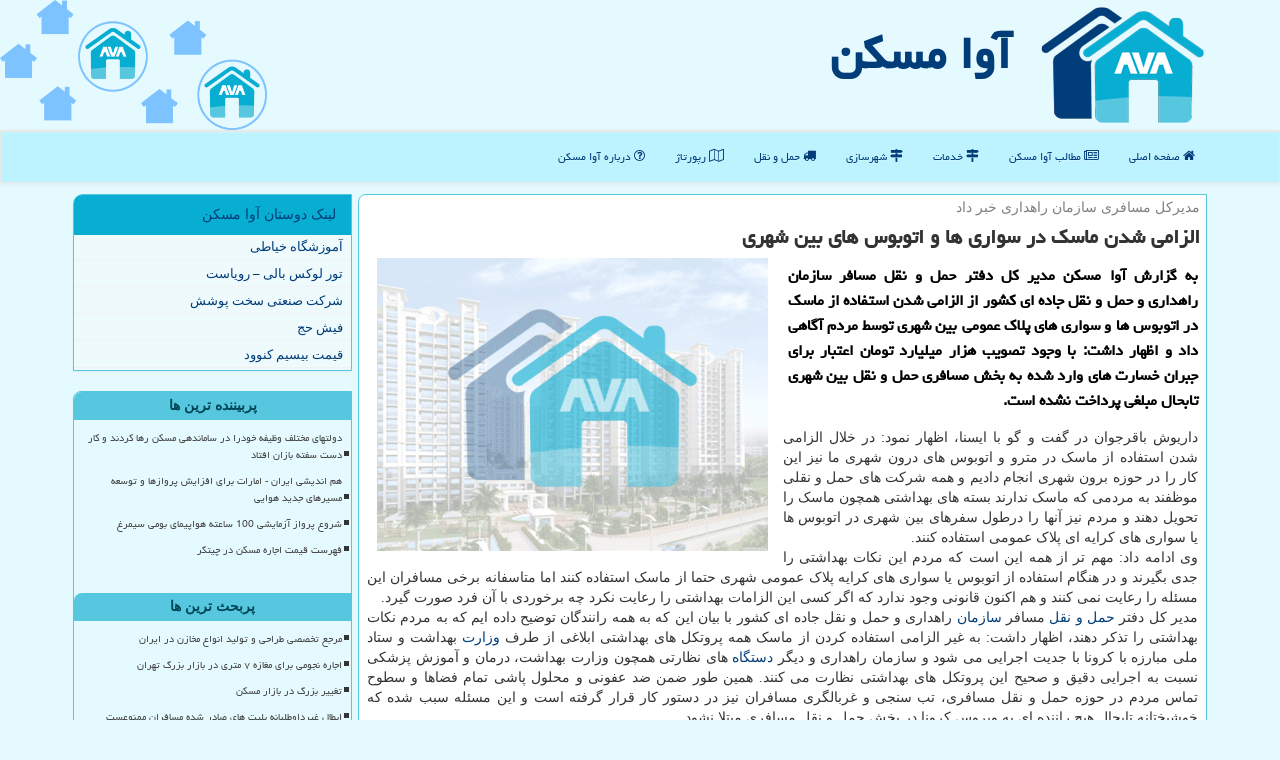

--- FILE ---
content_type: text/html; charset=utf-8
request_url: https://www.avamaskan.ir/news66591/%D8%A7%D9%84%D8%B2%D8%A7%D9%85%DB%8C-%D8%B4%D8%AF%D9%86-%D9%85%D8%A7%D8%B3%D9%83-%D8%AF%D8%B1-%D8%B3%D9%88%D8%A7%D8%B1%DB%8C-%D9%87%D8%A7-%D9%88-%D8%A7%D8%AA%D9%88%D8%A8%D9%88%D8%B3-%D9%87%D8%A7%DB%8C-%D8%A8%DB%8C%D9%86-%D8%B4%D9%87%D8%B1%DB%8C
body_size: 13117
content:


<!DOCTYPE html>

<html xmlns="https://www.w3.org/1999/xhtml" dir="rtl" lang="fa">
<head><meta charset="utf-8" /><meta http-equiv="X-UA-Compatible" content="IE=edge" /><meta name="viewport" content="width=device-width, initial-scale=1" /><title>
	الزامی شدن ماسك در سواری ها و اتوبوس های بین شهری
</title><link href="/css/AVAmaskan.css" rel="stylesheet" />
<meta property="og:site_name" content="آوا مسکن" /><meta name="twitter:card" content="summary_large_image" /><meta property="og:locale" content="fa_IR" /><meta name="twitter:site" content="آوا مسکن" /><link rel="shortcut icon" href="/favicon.ico" type="image/x-icon" /><meta name="theme-color" content="#2fc4fd" /><meta name="robots" content="index, follow, max-snippet:-1, max-image-preview:large, max-video-preview:-1" /><link rel="canonical" href="https://www.avamaskan.ir/news66591/الزامی-شدن-ماسك-در-سواری-ها-و-اتوبوس-های-بین-شهری" /><meta property="og:image" content="https://www.avamaskan.ir/images/News/9902/None_Big.png" /><meta property="og:title" content="الزامی شدن ماسك در سواری ها و اتوبوس های بین شهری" /><meta property="og:description" content="به گزارش آوا مسكن مدیر كل دفتر حمل و نقل مسافر سازمان راهداری و حمل و نقل جاده ای كشور از الزامی شدن استفاده از ماسك در اتوبوس ها و سواری های پلاك عمومی بین شهری توسط مردم آگاهی داد و اظهار داشت: با وجود تصویب هزار میلیارد تومان اعتبار برای جبران خسارت های وارد شده به بخش مسافری حمل و نقل بین شهری تابحال مبلغی پرداخت نشده است. : #آوا_مسكن , #حمل_و_نقل, #دستگاه, #راهداری, #سازمان" /><meta property="og:url" content="https://www.avamaskan.ir/news66591/الزامی-شدن-ماسك-در-سواری-ها-و-اتوبوس-های-بین-شهری" /><meta property="og:type" content="website" /><meta name="twitter:title" content="الزامی شدن ماسك در سواری ها و اتوبوس های بین شهری" /><meta name="twitter:description" content="به گزارش آوا مسكن مدیر كل دفتر حمل و نقل مسافر سازمان راهداری و حمل و نقل جاده ای كشور از الزامی شدن استفاده از ماسك ... : #آوا_مسكن , #حمل_و_نقل, #دستگاه, #راهداری, #سازمان" /><meta name="twitter:image" content="https://www.avamaskan.ir/images/News/9902/None_Big.png" /><meta name="twitter:url" content="https://www.avamaskan.ir/news66591/الزامی-شدن-ماسك-در-سواری-ها-و-اتوبوس-های-بین-شهری" /><meta name="description" content="به گزارش آوا مسكن مدیر كل دفتر حمل و نقل مسافر سازمان راهداری و حمل و نقل جاده ای كشور از الزامی شدن استفاده از ماسك در اتوبوس ها و سواری های پلاك عمومی بین شهری توسط مردم آگاهی داد و اظهار داشت: با وجود تصویب هزار میلیارد تومان اعتبار برای جبران خسارت های وارد شده به بخش مسافری حمل و نقل بین شهری تابحال مبلغی پرداخت نشده است. | آوا مسكن | avamaskan.ir" /><meta name="keywords" content="الزامی شدن ماسك در سواری ها و اتوبوس های بین شهری, الزامی شدن, ماسك, سواری, ها, اتوبوس, های, بین, شهری, حمل و نقل, دستگاه, راهداری, سازمان, آوا مسكن, avamaskan.ir" /></head>
<body>
    <form method="post" action="./الزامی-شدن-ماسك-در-سواری-ها-و-اتوبوس-های-بین-شهری" id="form1">
<div class="aspNetHidden">
<input type="hidden" name="__EVENTTARGET" id="__EVENTTARGET" value="" />
<input type="hidden" name="__EVENTARGUMENT" id="__EVENTARGUMENT" value="" />

</div>

<script type="text/javascript">
//<![CDATA[
var theForm = document.forms['form1'];
if (!theForm) {
    theForm = document.form1;
}
function __doPostBack(eventTarget, eventArgument) {
    if (!theForm.onsubmit || (theForm.onsubmit() != false)) {
        theForm.__EVENTTARGET.value = eventTarget;
        theForm.__EVENTARGUMENT.value = eventArgument;
        theForm.submit();
    }
}
//]]>
</script>


<script src="/WebResource.axd?d=pynGkmcFUV13He1Qd6_TZKlq7OOBhxesm80ATqiM5OKWrHrwyXrFQuoaEckozluSWJ1v7qllJz6OrEgCIBImIw2&amp;t=638901897720898773" type="text/javascript"></script>


<script src="/ScriptResource.axd?d=D9drwtSJ4hBA6O8UhT6CQpqSUQTs8_bh1u-VUxoQ9bUDyDMVirWTRcBp3R-vMvqFD8x1uAUfCEssBRooHUpbGIuqUcWrKv6Ge_FiDU-oiciIkzUZWa7b5SXaqkm_jQHyCj0K9wEgjnFQHSnykNo9xnb9yFrKLUjhDBYDRPePqEU1&amp;t=32e5dfca" type="text/javascript"></script>
<script type="text/javascript">
//<![CDATA[
if (typeof(Sys) === 'undefined') throw new Error('ASP.NET Ajax client-side framework failed to load.');
//]]>
</script>

<script src="/ScriptResource.axd?d=JnUc-DEDOM5KzzVKtsL1tfyjAkfY0XL60AIjQ920CgYVz3me0ilUrxds3cG3Vd52NxnMTGbKU5WvbeESe5gXP_NDAXRP9Q2_OYLt-aJVmyVncpKSEyVpCAUKinyofHG_tp-yA6dxc7iSsal4dE8eAEaAufbgU9dRfcp4wL5_qZZIsKxA6zI3N2-M1cGughcd0&amp;t=32e5dfca" type="text/javascript"></script>





    <div class="page-head">
        <div class="container">
            <div class="row">
                <div class="col-xs-12">
        <img src="/images/AVAmaskan-Logo.png" id="WebsiteLogo" class="img-responsive" alt="آوا مسكن" title="آوا مسكن" />
        <b id="WebsiteTitle"><a href='/'>آوا مسكن</a></b>
                </div>
            </div>
        </div>
    </div>
<nav class="navbar navbar-default">
      <button type="button" class="navbar-toggle collapsed" data-toggle="collapse" data-target="#mobmenuc" aria-expanded="false">
        <span class="sr-only">منو</span>
        <i class="fa fa-bars"></i>
      </button>
    <div id="mobmenuc" class="collapse navbar-collapse container">
      <ul id="aMainpageMenu" class="nav navbar-nav"><li><a href="/" ><i class="fa fa-home"></i> صفحه اصلی</a></li><li><a href="/new"><i class="fa fa-newspaper-o"></i> مطالب آوا مسكن</a></li><li><a href="/tag/خدمات"><i class="fa fa-map-signs"></i> خدمات</a></li><li><a href="/tag/راه-و-شهرسازی"><i class="fa fa-map-signs"></i> شهرسازی</a></li><li><a href="/tag/حمل-و-نقل"><i class="fa fa-truck"></i> حمل و نقل</a></li><li><a href="/tag/رپورتاژ"><i class="fa fa-map-o"></i> رپورتاژ</a></li><li><a href="/about"><i class="fa fa-question-circle-o"></i> درباره آوا مسكن</a></li></ul>
    </div>
</nav>
        <div class="container">
            
    <div class="col-lg-9 col-md-8 col-sm-7 p3">
        <article class="divnewscontr" itemscope="" itemtype="https://schema.org/NewsArticle">
        <span id="ContentPlaceHolder1_lblPreTitle" itemprop="alternativeHeadline"><span style='color:gray; padding-right:3px;'>مدیركل مسافری سازمان راهداری خبر داد</span></span>
        <h1 id="ContentPlaceHolder1_newsheadline" class="newsheadline" itemprop="name">الزامی شدن ماسك در سواری ها و اتوبوس های بین شهری</h1>
        <img src="/images/News/9902/None_Big.png" id="ContentPlaceHolder1_imgNews" itemprop="image" alt="الزامی شدن ماسك در سواری ها و اتوبوس های بین شهری" title="الزامی شدن ماسك در سواری ها و اتوبوس های بین شهری" class="img-responsive col-sm-6 col-xs-12 pull-left" />
        <p id="ContentPlaceHolder1_descriptionNews" itemprop="description" class="col-sm-6 col-xs-12 text-justify p5 descriptionNews">به گزارش آوا مسكن مدیر كل دفتر حمل و نقل مسافر سازمان راهداری و حمل و نقل جاده ای كشور از الزامی شدن استفاده از ماسك در اتوبوس ها و سواری های پلاك عمومی بین شهری توسط مردم آگاهی داد و اظهار داشت: با وجود تصویب هزار میلیارد تومان اعتبار برای جبران خسارت های وارد شده به بخش مسافری حمل و نقل بین شهری تابحال مبلغی پرداخت نشده است.</p>
        <br />
        <span id="ContentPlaceHolder1_articleBody" itemprop="articleBody" class="divfulldesc">داریوش باقرجوان در گفت و گو با ایسنا، اظهار نمود: در خلال الزامی شدن استفاده از ماسک در مترو و اتوبوس های درون شهری ما نیز این کار را در حوزه برون شهری انجام دادیم و همه شرکت های حمل و نقلی موظفند به مردمی که ماسک ندارند بسته های بهداشتی همچون ماسک را تحویل دهند و مردم نیز آنها را درطول سفرهای بین شهری در اتوبوس ها یا سواری های کرایه ای پلاک عمومی استفاده کنند.<br/> وی ادامه داد: مهم تر از همه این است که مردم این نکات بهداشتی را جدی بگیرند و در هنگام استفاده از اتوبوس یا سواری های کرایه پلاک عمومی شهری حتما از ماسک استفاده کنند اما متاسفانه برخی مسافران این مسئله را رعایت نمی کنند و هم اکنون قانونی وجود ندارد که اگر کسی این الزامات بهداشتی را رعایت نکرد چه برخوردی با آن فرد صورت گیرد.<br/> مدیر کل دفتر <a href="https://www.avamaskan.ir/tag/حمل-و-نقل">حمل و نقل</a> مسافر <a href="https://www.avamaskan.ir/tag/سازمان">سازمان</a> راهداری و حمل و نقل جاده ای کشور با بیان این که به همه رانندگان توضیح داده ایم که به مردم نکات بهداشتی را تذکر دهند، اظهار داشت: به غیر الزامی استفاده کردن از ماسک همه پروتکل های بهداشتی ابلاغی از طرف <a href="https://www.avamaskan.ir/tag/وزارت">وزارت</a> بهداشت و ستاد ملی مبارزه با کرونا با جدیت اجرایی می شود و سازمان راهداری و دیگر <a href="https://www.avamaskan.ir/tag/دستگاه">دستگاه</a> های نظارتی همچون وزارت بهداشت، درمان و آموزش پزشکی نسبت به اجرایی دقیق و صحیح این پروتکل های بهداشتی نظارت می کنند. همین طور ضمن ضد عفونی و محلول پاشی تمام فضاها و سطوح تماس مردم در حوزه حمل و نقل مسافری، تب سنجی و غربالگری مسافران نیز در دستور کار قرار گرفته است و این مسئله سبب شده که خوشبختانه تابحال هیچ راننده ای به ویروس کرونا در بخش حمل و نقل مسافری مبتلا نشود.<br/> وی با بیان این که حدود هزار میلیارد تومان برای جبران خسارت های وارد شده به بخش حمل و نقل مسافری بین شهری تصویب شده است، اظهار داشت: تابحال قول های زیادی در زمینه حمایت داده شده است اما هنوز هیچ کدام از آنها عملیاتی نشده است و منتظریم که این اتفاق بیفتد، چونکه اگر بعنوان مثال این هزار میلیارد تومان پرداخت گردد می توان کارهای بزرگی در زمینه پشتیبانی از شرکت های حمل و نقل مسافری و رانندگان و پرسنل در این عرصه انجام داد.<br/> باقرجوان اظهار داشت: یکی دیگر از حمایت های در نظر گرفته برای رانندگان این بود که فهرست همه آنها را به سازمان هدفمندی یارانه ها ارائه دادیم که به غیر یک میلیون تومان کمک معیشتی در زمره سه میلیون خانوار مشمول یک تا دو میلیون تومان دیگر کمک معیشتی شوند اما تابحال هیچ اتفاق عملی دراین زمینه نیفتاده است و تنها کاری که توانستم برای رانندگان انجام دهیم این است که مصوبه افزایش ۲۰ درصدی کرایه ای که در روزهای عید از ستاد تنظیم بازار دریافت کردیم را برای آنها تمدید نماییم.<br/> <br/><br/><br/><br /><b> منبع: <a rel="author" href="https://www.avamaskan.ir">آوا مسكن</a></b><br /><br /></span>
        
                    <meta content="https://www.avamaskan.ir/news66591/الزامی-شدن-ماسك-در-سواری-ها-و-اتوبوس-های-بین-شهری">
                    <meta itemprop="image" content="https://www.avamaskan.ir/images/News/9902/None_Big.png">
                    <meta itemprop="author" content="آوا مسكن">
<script type="application/ld+json">
{"@context": "https://schema.org/",
"@type": "CreativeWorkSeries",
"name": "الزامی شدن ماسك در سواری ها و اتوبوس های بین شهری",
"aggregateRating": {
"@type": "AggregateRating",
"ratingValue": "5.0",
"bestRating": "5","worstRating": "0",
"ratingCount": "3272"}}</script>
                    <div id="divnewsdetails">
                            <div class="col-sm-6 p5">
                                <i class="fa fa-calendar-plus-o" title="تاریخ انتشار"></i><span id="pubDate">1399/02/22</span>
                                <div class="divmid pltab">
                                    <i class="fa fa-clock-o" title="زمان انتشار"></i><span id="pubTime">17:29:09</span>
                                </div>
                            </div>
                            <div class="col-sm-3 col-xs-6 p5">
                                <i class="fa fa-star-o" title="امتیاز"></i><span id="ratingValue">5.0</span> / 5
                            </div>
                            <div class="col-sm-3 col-xs-6 p5">
                                <i class="fa fa-eye" title="بازدید"></i><span id="ratingCount">3272</span>
                            </div>
                        <div class="clearfix"></div>
                    </div>
            

            <span id="ContentPlaceHolder1_metaPublishdate"><meta itemprop="datePublished" content="2020-5-11"></span>
      <div id="divtags">
        <span id="ContentPlaceHolder1_lblTags"><i class='fa fa-tags'></i> تگهای خبر: <a href='/tag/حمل-و-نقل' target='_blank'>حمل و نقل</a> ,  <a href='/tag/دستگاه' target='_blank'>دستگاه</a> ,  <a href='/tag/راهداری' target='_blank'>راهداری</a> ,  <a href='/tag/سازمان' target='_blank'>سازمان</a></span>
            <script type="text/javascript">
//<![CDATA[
Sys.WebForms.PageRequestManager._initialize('ctl00$ContentPlaceHolder1$ScriptManager1', 'form1', ['tctl00$ContentPlaceHolder1$UpdatePanel2','ContentPlaceHolder1_UpdatePanel2','tctl00$ContentPlaceHolder1$UpdatePanel1','ContentPlaceHolder1_UpdatePanel1'], [], [], 90, 'ctl00');
//]]>
</script>

        </div>
            <div id="ContentPlaceHolder1_UpdateProgress2" style="display:none;">
	
                    <div class="divajax" title="چند لحظه صبر کنید"><i class="fa fa-spinner fa-lg fa-refresh"></i></div>
                
</div>
        <div id="ContentPlaceHolder1_UpdatePanel2">
	
                <div class="clearfix"></div>
                <div id="divdoyoulikeit">
                    <div class="col-sm-6 p5">
                    <div class="divmid"><i class="fa fa-hand-o-left"></i> این پست را می پسندید؟</div>
                    <div class="divmid pltabs">
                        <a id="ContentPlaceHolder1_IBLike" title="بله، می پسندم" class="btn btn-sm btn-default" href="javascript:__doPostBack(&#39;ctl00$ContentPlaceHolder1$IBLike&#39;,&#39;&#39;)"><i class="fa fa-thumbs-o-up"></i></a></div>
                    <div class="divmid pltab">
                        <span id="ContentPlaceHolder1_lblScorePlus" title="یک نفر این مطلب را پسندیده است" class="fontsmaller cgray">(1)</span>
                    </div>
                    <div class="divmid">
                        <a id="ContentPlaceHolder1_IBDisLike" title="خیر، نمی پسندم" class="btn btn-sm btn-default" href="javascript:__doPostBack(&#39;ctl00$ContentPlaceHolder1$IBDisLike&#39;,&#39;&#39;)"><i class="fa fa-thumbs-o-down"></i></a></div>
                     <div class="divmid">
                        <span id="ContentPlaceHolder1_lblScoreMinus" title="هنوز شخصی به این مطلب رای منفی نداده است" class="fontsmaller cgray">(0)</span>
                    </div>
                    </div>
                    <div class="col-sm-6 p5 mshare text-left">
                        <a href="tg://msg?text=الزامی شدن ماسك در سواری ها و اتوبوس های بین شهری  https://www.avamaskan.ir/news66591/%D8%A7%D9%84%D8%B2%D8%A7%D9%85%DB%8C-%D8%B4%D8%AF%D9%86-%D9%85%D8%A7%D8%B3%D9%83-%D8%AF%D8%B1-%D8%B3%D9%88%D8%A7%D8%B1%DB%8C-%D9%87%D8%A7-%D9%88-%D8%A7%D8%AA%D9%88%D8%A8%D9%88%D8%B3-%D9%87%D8%A7%DB%8C-%D8%A8%DB%8C%D9%86-%D8%B4%D9%87%D8%B1%DB%8C" id="ContentPlaceHolder1_aae" class="maae" target="_blank" rel="nofollow" title="اشتراک این پست در تلگرام"><span class="fa-stack"><i class="fa fa-circle fa-stack-2x clgray"></i><i class="fa fa-paper-plane-o fa-stack-1x cwhite"></i></span></a>
                        <a href="https://www.linkedin.com/shareArticle?mini=true&url=https://www.avamaskan.ir/news66591/%D8%A7%D9%84%D8%B2%D8%A7%D9%85%DB%8C-%D8%B4%D8%AF%D9%86-%D9%85%D8%A7%D8%B3%D9%83-%D8%AF%D8%B1-%D8%B3%D9%88%D8%A7%D8%B1%DB%8C-%D9%87%D8%A7-%D9%88-%D8%A7%D8%AA%D9%88%D8%A8%D9%88%D8%B3-%D9%87%D8%A7%DB%8C-%D8%A8%DB%8C%D9%86-%D8%B4%D9%87%D8%B1%DB%8C&title=الزامی شدن ماسك در سواری ها و اتوبوس های بین شهری" id="ContentPlaceHolder1_aac" class="maac" target="_blank" rel="nofollow" title="اشتراک این پست در لینکداین"><span class="fa-stack"><i class="fa fa-circle fa-stack-2x clgray"></i><i class="fa fa-linkedin fa-stack-1x cwhite"></i></span></a>
                        <a href="https://www.facebook.com/sharer.php?u=https://www.avamaskan.ir/news66591/%D8%A7%D9%84%D8%B2%D8%A7%D9%85%DB%8C-%D8%B4%D8%AF%D9%86-%D9%85%D8%A7%D8%B3%D9%83-%D8%AF%D8%B1-%D8%B3%D9%88%D8%A7%D8%B1%DB%8C-%D9%87%D8%A7-%D9%88-%D8%A7%D8%AA%D9%88%D8%A8%D9%88%D8%B3-%D9%87%D8%A7%DB%8C-%D8%A8%DB%8C%D9%86-%D8%B4%D9%87%D8%B1%DB%8C" id="ContentPlaceHolder1_aaf" class="maaf" target="_blank" rel="nofollow" title="اشتراک این پست در فیسبوک"><span class="fa-stack"><i class="fa fa-circle fa-stack-2x clgray"></i><i class="fa fa-facebook-f fa-stack-1x cwhite"></i></span></a>
                        <a href="https://twitter.com/share?url=https://www.avamaskan.ir/news66591/%D8%A7%D9%84%D8%B2%D8%A7%D9%85%DB%8C-%D8%B4%D8%AF%D9%86-%D9%85%D8%A7%D8%B3%D9%83-%D8%AF%D8%B1-%D8%B3%D9%88%D8%A7%D8%B1%DB%8C-%D9%87%D8%A7-%D9%88-%D8%A7%D8%AA%D9%88%D8%A8%D9%88%D8%B3-%D9%87%D8%A7%DB%8C-%D8%A8%DB%8C%D9%86-%D8%B4%D9%87%D8%B1%DB%8C&text=الزامی شدن ماسك در سواری ها و اتوبوس های بین شهری" id="ContentPlaceHolder1_aat" class="maat" target="_blank" rel="nofollow" title="اشتراک این پست در توئیتر"><span class="fa-stack"><i class="fa fa-circle fa-stack-2x clgray"></i><i class="fa fa-twitter fa-stack-1x cwhite"></i></span></a>
                        <a href="/rss/" id="ContentPlaceHolder1_aar" class="maar" target="_blank" title="اشتراک پستها به وسیله فید rss"><span class="fa-stack"><i class="fa fa-circle fa-stack-2x clgray"></i><i class="fa fa-rss fa-stack-1x cwhite"></i></span></a>
                    </div>
               </div>
                <div class="clearfix"></div>
                <br />
                
                
                    
            
</div>
       <div class="newsothertitles">
            <span class="glyphicon glyphicon-time"></span> تازه ترین مطالب مرتبط
        </div>
        <div class="hasA">
            
            <ul class="ulrelated">
                    <li><a href='/news126141/ابطال-غیرداوطلبانه-بلیت-های-صادر-شده-مسافران-ممنوعست' title='1404/10/16  12:46:21' class="aothertitles">ابطال غیرداوطلبانه بلیت های صادر شده مسافران ممنوعست</a></li>
                
                    <li><a href='/news126135/مسکن-محرومان-باید-با-سرعت-بیشتری-تأمین-شود' title='1404/10/15  10:44:10' class="aothertitles">مسکن محرومان باید با سرعت بیشتری تأمین شود</a></li>
                
                    <li><a href='/news126114/استقرار-راهداران-در-محورهای-برف-گیر' title='1404/10/13  12:58:49' class="aothertitles">استقرار راهداران در محورهای برف گیر</a></li>
                
                    <li><a href='/news126095/هوای-تهران-امروز-ابری-و-نیمه-ابری-همراه-با-وزش-باد-است' title='1404/10/10  13:39:21' class="aothertitles">هوای تهران امروز ابری و نیمه ابری همراه با وزش باد است</a></li>
                </ul>
        </div>
       <div class="newsothertitles">
            <i class="fa fa-comments-o"></i> نظرات بینندگان در مورد این مطلب
        </div>
            <div class="text-right p5">
                
                
            </div>
        <div id="divycommenttitle">
            <i class="fa fa-edit fa-lg cblue"></i> لطفا شما هم <span class="hidden-xs">در مورد این مطلب</span> نظر دهید
        </div>
        <div class="clearfix"></div>
        <div id="divycomment">
            <div id="ContentPlaceHolder1_UpdatePanel1">
	
                <div class="col-sm-6 col-xs-12 p5">
                    <div class="input-group">
                        <div class="input-group-addon">
                            <i class="fa fa-user-circle-o"></i>
                        </div>
                        <input name="ctl00$ContentPlaceHolder1$txtName" type="text" id="ContentPlaceHolder1_txtName" class="form-control" placeholder="نام" />
                    </div>

                </div>
                <div class="col-sm-6 col-xs-12 p5">
                    <div class="input-group">
                        <div class="input-group-addon">
                            <i class="fa fa-at"></i>
                        </div>
                    <input name="ctl00$ContentPlaceHolder1$txtEmail" type="text" id="ContentPlaceHolder1_txtEmail" class="form-control" placeholder="ایمیل" />
                    </div>
                </div>
                <div class="clearfix"></div>
                <div class="col-xs-12 p5">
                    <div class="input-group">
                        <div class="input-group-addon">
                            <i class="fa fa-align-right"></i>
                        </div>
                    <textarea name="ctl00$ContentPlaceHolder1$txtMatn" rows="4" cols="20" id="ContentPlaceHolder1_txtMatn" class="form-control">
</textarea></div>
                    </div>

                <div class="clearfix"></div>
                    <div class="col-sm-3 col-xs-4 p5" title="سوال امنیتی برای تشخیص اینکه شما ربات نیستید">
                    <div class="input-group">
                        <div class="input-group-addon">
                            <i class="fa fa-question-circle-o"></i>
                        </div>
                    <input name="ctl00$ContentPlaceHolder1$txtCaptcha" type="text" maxlength="2" id="ContentPlaceHolder1_txtCaptcha" class="form-control" /></div>
                    </div>

                    <div class="col-sm-8 col-xs-5 text-right text-info p85" title="سوال امنیتی برای تشخیص اینکه شما ربات نیستید"><span id="ContentPlaceHolder1_lblCaptcha"> = ۴ بعلاوه ۳</span></div>
                <div class="clearfix"></div>
                <div class="col-xs-12 p5">
                    <div class="divmid">
                        <a id="ContentPlaceHolder1_btnSendComment" class="btn btn-info btn-sm" href="javascript:__doPostBack(&#39;ctl00$ContentPlaceHolder1$btnSendComment&#39;,&#39;&#39;)"><i class="fa fa-file-o"></i> ارسال نظر</a></div>
                    <div class="divmid"><span id="ContentPlaceHolder1_lblMSGComment"></span></div>
                    
                    
                    
                </div>
                
</div>
            <div id="ContentPlaceHolder1_UpdateProgress1" style="display:none;">
	
                    <div class="p5"><i class="fa fa-spinner fa-refresh fa-lg"></i></div>
                
</div>
        </div>
            <div class="clearfix"></div>
        </article>
    </div>

    <div class="col-lg-3 col-md-4 col-sm-5 p3">
            <div id="ContentPlaceHolder1_AvaMaskanLLs" class="panel panel-primary">
                <div id="ContentPlaceHolder1_divLinksTitle" class="panel-heading">لینک دوستان آوا مسكن</div>
                <div class="panel-body divlinks">



                            <a title='آموزش خیاطی ترمه سرا' href='https://www.termehsara.com/' target="_blank" rel="noopener">آموزشگاه خیاطی</a>
                            <a title='تور لوکس بالی – رویاست' href='https://royast.net/tours/تور-بالی/' target="_blank" rel="noopener">تور لوکس بالی – رویاست</a>
                            <a title='شرکت صنعتی سخت پوشش' href='https://www.sakhtpooshesh.com/' target="_blank" rel="noopener">شرکت صنعتی سخت پوشش</a>
                            <a title='فیش حج' href='https://www.xn--rgbbu5cx6b.com' target="_blank" rel="noopener">فیش حج</a>
                            <a title='قیمت بیسیم کنوود' href='https://rahabisim.com/category/محصولات/بیسیم-کنوود/' target="_blank" rel="noopener">قیمت بیسیم کنوود</a>
                </div>
            </div>
    <div class="AVAmaskan-sider">
                            <div>

                            

                            </div>
                            <div>
                            <div class="lefttitles" id="dtMostVisited"><b><span id="pMostVisited"><i class="fa fa-plus-square-o"></i></span>پربیننده ترین ها</b></div>
                            
                                <ul id="uMostVisited">
                                    
                                            <li><a href='/news125691/دولتهای-مختلف-وظیفه-خودرا-در-ساماندهی-مسکن-رها-کردند-و-کار-دست-سفته-بازان-افتاد' title='1404/08/23  10:56:51'>دولتهای مختلف وظیفه خودرا در ساماندهی مسکن رها کردند و کار دست سفته بازان افتاد</a></li>
                                        
                                            <li><a href='/news125747/هم-اندیشی-ایران--امارات-برای-افزایش-پروازها-و-توسعه-مسیرهای-جدید-هوایی' title='1404/08/30  10:32:47'>هم اندیشی ایران - امارات برای افزایش پروازها و توسعه مسیرهای جدید هوایی</a></li>
                                        
                                            <li><a href='/news125566/شروع-پرواز-آزمایشی-100-ساعته-هواپیمای-بومی-سیمرغ' title='1404/08/07  10:35:28'>شروع پرواز آزمایشی 100 ساعته هواپیمای بومی سیمرغ</a></li>
                                        
                                            <li><a href='/news125593/فهرست-قیمت-اجاره-مسکن-در-چیتگر' title='1404/08/11  11:43:03'>فهرست قیمت اجاره مسکن در چیتگر</a></li>
                                        
                                </ul>
                                <br />
                            </div>
                            <div>
                            <div class="lefttitles" id="dtMostDiscussion"><b><span id="pMostDiscussion"><i class="fa fa-plus-square-o"></i></span>پربحث ترین ها</b></div>
                            
                                <ul id="uMostDiscussion">
                                    
                                            <li><a href='/news126166/مرجع-تخصصی-طراحی-و-تولید-انواع-مخازن-در-ایران' title='1404/10/18  15:53:25'>مرجع تخصصی طراحی و تولید انواع مخازن در ایران</a></li>
                                        
                                            <li><a href='/news126162/اجاره-نجومی-برای-مغازه-۷-متری-در-بازار-بزرگ-تهران' title='1404/10/18  15:45:20'>اجاره نجومی برای مغازه ۷ متری در بازار بزرگ تهران</a></li>
                                        
                                            <li><a href='/news126150/تغییر-بزرگ-در-بازار-مسکن' title='1404/10/17  09:40:34'>تغییر بزرگ در بازار مسکن</a></li>
                                        
                                            <li><a href='/news126141/ابطال-غیرداوطلبانه-بلیت-های-صادر-شده-مسافران-ممنوعست' title='1404/10/16  12:46:21'>ابطال غیرداوطلبانه بلیت های صادر شده مسافران ممنوعست</a></li>
                                        
                                </ul>
                                <br />
                            </div>
                            <div>
                            <div class="lefttitles" id="dtMostNews"><b><span id="pMostNews"><i class="fa fa-plus-square-o"></i></span>جدیدترین ها</b></div>
                            
                                <ul id="uMostNews">
                                    
                                            <li><a href='/news126166/مرجع-تخصصی-طراحی-و-تولید-انواع-مخازن-در-ایران' title='1404/10/18  15:53:25'>مرجع تخصصی طراحی و تولید انواع مخازن در ایران</a></li>
                                        
                                            <li><a href='/news126162/اجاره-نجومی-برای-مغازه-۷-متری-در-بازار-بزرگ-تهران' title='1404/10/18  15:45:20'>اجاره نجومی برای مغازه ۷ متری در بازار بزرگ تهران</a></li>
                                        
                                            <li><a href='/news126150/تغییر-بزرگ-در-بازار-مسکن' title='1404/10/17  09:40:34'>تغییر بزرگ در بازار مسکن</a></li>
                                        
                                            <li><a href='/news126141/ابطال-غیرداوطلبانه-بلیت-های-صادر-شده-مسافران-ممنوعست' title='1404/10/16  12:46:21'>ابطال غیرداوطلبانه بلیت های صادر شده مسافران ممنوعست</a></li>
                                        
                                            <li><a href='/news126139/کاربرد-برندهای-مختلف-واکی-تاکی' title='1404/10/15  16:04:12'>کاربرد برندهای مختلف واکی تاکی</a></li>
                                        
                                            <li><a href='/news126135/مسکن-محرومان-باید-با-سرعت-بیشتری-تأمین-شود' title='1404/10/15  10:44:10'>مسکن محرومان باید با سرعت بیشتری تأمین شود</a></li>
                                        
                                            <li><a href='/news126121/۵-دلیل-علمی-که-نشان-می-دهد-باید-قهوه-را-کنار-بگذارید-و-چای-سبز-بنوشید' title='1404/10/14  13:02:13'>۵ دلیل علمی که نشان می دهد باید قهوه را کنار بگذارید و چای سبز بنوشید</a></li>
                                        
                                            <li><a href='/news126114/استقرار-راهداران-در-محورهای-برف-گیر' title='1404/10/13  12:58:49'>استقرار راهداران در محورهای برف گیر</a></li>
                                        
                                            <li><a href='/news126111/فهرست-نرخ-اجاره-مسکن-در-غرب-تهران' title='1404/10/12  16:43:52'>فهرست نرخ اجاره مسکن در غرب تهران</a></li>
                                        
                                            <li><a href='/news126099/ارتقاء-3-بندر-کشور-به-نسل-سوم-تا-پایان-برنامه-هفتم-توسعه' title='1404/10/12  04:16:22'>ارتقاء 3 بندر کشور به نسل سوم تا پایان برنامه هفتم توسعه</a></li>
                                        
                                </ul>
                                <br />
                            </div>
    </div>

            <img class="img-responsive img-thumbnail" alt="آوا مسکن" title="AVA maskan" src="/images/AVAmaskan-Left1.png" />
            <br /><br />
            <div class="panel panel-primary">
                <div id="ContentPlaceHolder1_divTagsTitle" class="panel-heading">تگهای آوا مسكن</div>
                <div class="panel-body divtags">


                            <a class='fontmedium' href='/tag/تولید' target="_blank">تولید </a>
                            <a class='fontmedium' href='/tag/توسعه' target="_blank">توسعه </a>
                            <a class='fontmedium' href='/tag/ساخت' target="_blank">ساخت </a>
                            <a class='fontmedium' href='/tag/خرید' target="_blank">خرید </a>
                            <a class='fontmedium' href='/tag/رپورتاژ' target="_blank">رپورتاژ </a>
                            <a class='fontmedium' href='/tag/خدمات' target="_blank">خدمات </a>
                            <a class='fontmedium' href='/tag/شركت' target="_blank">شركت </a>
                            <a class='fontmedium' href='/tag/سازمان' target="_blank">سازمان </a>
                </div>
            </div>
    </div>
    <div class="clearfix"></div>
    <div id="difooter">
        
        <div class="col-sm-4">
        </div>
        <div class="col-sm-4 p5">
            <a href="/new/"><i class="fa fa-newspaper-o"></i> اخبار آوامسکن</a>
        </div>
        <div class="col-sm-4 p5 text-left">
            <a href="/"><i class="fa fa-reply"></i> خانه (آوامسکن)</a>
        </div>
        <div class="clearfix"></div>
        </div>











            <div id="divtoppage"><a href="#top" title="بالای صفحه"><i class="fa fa-arrow-up fa-2x"></i></a></div>
        </div>
        <div id="divfoot">
            <div class="container">
                <div class="row">
                    <div id="divfootr" class="col-lg-7 col-md-6">
                        <div id="divWebFooterDesc" class="bgo p3"><h3><i class="fa fa-home cdblue"></i> آوا مسكن</h3><p><br/>املاک و مستغلات ؛ آوا مسکن، خانه رویایی شما را پیدا می کند</p></div>
                        <div id="divCopyRights" class="p3 bgo"><i class='fa fa-copyright'></i> avamaskan.ir - حقوق مادی و معنوی سایت آوا مسكن محفوظ است</div>
                    </div>
                    <div id="divfootl" class="col-lg-5 col-md-6 p3">
                        <div id="divfooterpages" class="col-xs-12 p3 bgo"><i class='fa fa-folder-open-o'></i> صفحات آوا مسكن</div>
                        <div id="aMainpageFooter" class="divfootl2 col-xs-12"><a title="تماس با آوا مسكن" href="/about">درباره ما</a><a href="/new">آرشیو آوا مسكن</a><a title="بک لینک" href="/backlinks">خرید بک لینک در آوا مسكن</a><a title="رپورتاژ آگهی" href="/advertorial">رپورتاژ در آوا مسكن</a></div>
                    </div>
                </div>
            </div>
        </div>
        <script src="/js/JQ_BT.js"></script>
        

    
<div class="aspNetHidden">

	<input type="hidden" name="__VIEWSTATEGENERATOR" id="__VIEWSTATEGENERATOR" value="B953A919" />
	<input type="hidden" name="__VIEWSTATEENCRYPTED" id="__VIEWSTATEENCRYPTED" value="" />
	<input type="hidden" name="__EVENTVALIDATION" id="__EVENTVALIDATION" value="LN3M4E/T9G8n+jkIAM85u6XvDlVn+/mwxd3/eEUpKbP1rXXWsBoDZDeSG9bXxcPoJ/9fhTajiVDN4ihhtDULYUjK6ZfLGVDKT+c6Hy/cX6giMXdeZXpXbsrur1Rm7pOjziqxShvx29F10Hpv7oqk6d8KOlTg1GNaqajKpvJ8qPEgtWjYRpQWJIemAtRWmUutIYkMYjbjXPscD9Smrnp6YS8+85vXfFunlIZLi8PMaMlff9H6+b9lzqlk932917mR" />
</div>

<script type="text/javascript">
//<![CDATA[
Sys.Application.add_init(function() {
    $create(Sys.UI._UpdateProgress, {"associatedUpdatePanelId":"ContentPlaceHolder1_UpdatePanel2","displayAfter":10,"dynamicLayout":true}, null, null, $get("ContentPlaceHolder1_UpdateProgress2"));
});
Sys.Application.add_init(function() {
    $create(Sys.UI._UpdateProgress, {"associatedUpdatePanelId":"ContentPlaceHolder1_UpdatePanel1","displayAfter":500,"dynamicLayout":true}, null, null, $get("ContentPlaceHolder1_UpdateProgress1"));
});
//]]>
</script>
<input type="hidden" name="__VIEWSTATE" id="__VIEWSTATE" value="NLViAunJRnyL9TbrgSVo2sU8eDXtSysIDfg/TszHfqJluwdSg2L/wBZryhErx3jKhnW644Jx62PZy8VtUaLtAyeJ0O/gKlR80iowYnHCDpbyC+ldnJCe9gWmwD/N/g/0Tl6osWL4RkaGgTjKFO52YVwIJBnu8KRt2isNnhAP6oYvyM9Axb7QWvppkQUZx8TD/Ybe0Nc7uF2C6C7OQbbW7FLGSrn2NqFX2Z+pv64UT00+PTmeqNPU9If5wMqFNySUDuNwPVq0dqKfsrdg02KI71SLemAN4LySUV2dkrm54JhM/ZAwaqshGm6jdN330AvWmYD1FeqwuoV0PnmqCelshHsx1zWuvuzUHUCaQTPfnZ9D+o/lzrz/6oJnY4xMM3NpAmsaDiDlEuKB9F76Itze4UkpBArNHrK0HhTXMuHc0jg02xeQTDwGMAxPlUsXjUqwkI/gTRCA0zspgpQxIFf8BU+Y4n5TvqHPjEBDMNZgIQpr3X08o5caX0N4fi6W1QWrrIF5OugK5pZfBC9sGh7MLktJw0RKnAA6ipNHeSa22H1Vpz4PCxTnL8n6DWm/cOjGuvPeaWbtR/OVEDelywhQxZnw/Z7NaWR1pXzVOa/dzN7F3byMVrE+KY8Dwee+es76sPuXZxhJq6avWmOKWpO8LukkWUwXcUiA3y9XXwdkNpftdIOPugzHKwskauA8aK5qsKfuns3WgXJ2ovQ5YXO+sPjv1B6/TPcM/lJYmnS945yRTxCs+s6BILRnpJ8KnQgaS5bT752eY0wKFEakMbA4nYB1JNFaEAbGdgRDG1SLqUo4sowAZZFkOw6yNiDkuY07pQ+rgzQimQtB54najlbV4jaQWazSZ3JINuB/sYFVwcD11Fl1sUapqYAGNK+UuNXNnCR24TxhtNzd08bBFOv+E3MSsvR/3yOGCcABC89chvkaJGfYp1nu+eShyh6KOMMdVmPjSi2hmqT6redwdbgeL2ZkrETqPYniCu2/eMXu8OY0J4l2Qvze0/QHG5Z2TvvP9ZfSZuikMXLIdiYMot9+NEXZiPRhlFE+BSsBiOyyIQPErZTdihegP0qySSSXTBfLsSO91u0xpp2CClQehKw5/+xZp6kAC6JZ5Rq2loYE/rqOnASLMriPd3ednhwDI4gJi9O68M3aWk8vflZkEmyVD7dGhiyHMIYDQG+H+lFSwq5/hi5ywJiUhHDtvFa0l96gC/kGsA7UVq/[base64]/vIZ7wl4AImiziJicrxyvtQJY0OhACiZBopgVhgJ/kG5Te+iq+o8PsHulOLvM958ikCpr4IRLG8E+YSB99Bba3O1fWqrIbIAkWMeqqMzNu6vpLJvftLB4vmLVurcX/5CZQX5EgpNpcUUYlVTMKpOGPMsOEBRLDo+mSbYgQzItn85HN1iZXIhXq3Fl2YEjLoYFBQaDVS3B7Z8yCDahiIostQDQS1Y/T0rda9vgO4lop0j8r/8wcKQonnNighu5M2wrmAwkLQFkY5AOJOsImjIl9ilyBk2JiSqihRN/cSUnsQmr8zUCtX864/EOyr9IMEj7EBFbwRTB6Q+/Kp8w9dxBCyQMMoD876ly0kMSqvNZtMTxqgfWMlhv0rVe7f/N6XaZAjow3wx3CDVFFAR1YjBtt436ElOXsT3RbUvBbnvi6UiuVP/XdoEkj+oQ9j3eqpMzb04kRxWMBE2BTVNanglZkKRxiZRPFgHVY38LvEqffU/UOJlsPIoPspmWDomeALs3hXrTa1jIswYkYc/Cz0ZOZ6pqEPWn+hGI6t8KFkSGeivXNkJc2O+7kw7Gn9JyEh7lQhRx2hNUvkMxXt1zKvbojhvBFxUzpWJRQ18CE6D6HOttIQqv75riPzfoB21+H7CnFHWtlC9R7zaWnj3+vGAv5tHaImBKTZaOjm3gGoRokM444wtaX9vrIuzfMoQNpo/xkQ9v7qc4fD/oh2tJAJ8DE49F81ektqp4mlZZraTGI2fMZiab10Vsg0OT9MLBUQuE/D3hm7Knx8w6gVxgYMba3VSfDewJ62BdO1o3TOaCapDFcs2X5DBmrEKxMaK4SV7L3ethdQkhYGEkkrXCzXfEJrHIVqc58FmBcw+/1pL7VRgnplcnGTN6yVrXy0FWzaC4fbWbFPu/lH4OJMPV9dsAvQ0P6fpPahhtsVWRqPciCuwOD3FuFmlO6KdWo7NsbHFm4WvUx5n5BYVXBE43+hi5T5Cv4VW/u4JyGyQ5E8bDwFXx/QHcCb3cdOMBrM0TNZcAfs6vTBCNyFhvRU1Y9e009Zkz5rIfeCU4NGwAAESKaXY2Z1ZnzUU+373pEBHX7K1FUBRLbbXJ+z34Nu59jRnjn3vkpqe7HDfFqCNs2Fd/DR1zzdXHSxdvdPHA7v38n+i3/MlXtTiMTbROTiaDWe5OyoKPbr0CUMXJSBOQew9p3EjP2GtRDepNN7Hj0e9wAHWxWfL/Fvdji7+ArhKaxU2v4VCApuPxpPbc9GiYXqCeKX1R2gYL0c7g2rDLASDkTHZczR+41AvZIIFQLFb9hATx9HcwtXKKqZ06aCyfPLg96m2LfEIBrQ9HoSO+czYfgvl9P6t/[base64]/[base64]/245iBYIR8VOWxImt0jBCZxLVUOATAPl8DsNiBPnNRIWc0kDDITDhvmov7de6MvRBIRylfEeqPd2iBzMUH4QRfxsHsEf45xHdFiUPfvGxMYFTg7J3BQzNELklk+4cACHQQo2HeECisCq15iF/mA+4mimnf0XtfH95cgaCtSJ0MrmavNotxwaIo+2uT8ZwJJZrAbrUjfVFCuDRhwrY3nB1L7iRg5GrzcZPPotgiQkZdSXrx4nwn56r3wP8FGlHmEwwHhMvVBYRdJVeCUDGmAJs7LNskgNZ+5XP3I9KYUqE78pp8Z0JH22gQn+oOZO/Hj9rws2Q0YoTcEtlX/C2p31FWIdo+PAStng2uCuzgo+QbwxDgPfF3+Zl8Ta/SrJJa59mM2XeomW9JeaPOLJgr2IW+DX/NEOnnAiveAR59MUiuCNhHVJWiNc2WYuC62Eqcqhg8TVOGt8umgzM+1STrrs7HiiX3AdCuxAzLR+Oy5wslBWyLy13coJa4ixwx7S4yXVvZ3O8XXNAlcHcWVLjG8HP3VbeyW22mw/q7IJv21+m9kVDai+en93dFtaT14MFSsBWsbVVLOu1I5riKVIjDhXzmKskPZ4qBikGeV+u1T0OGFIp08b+b5xIFUwF8wwwaBLQOEzyi/Z4caPLQqaM3MeqdGaaS6jMJGKCqmmDuhY8vdv9ehBM13XPjv7xAgovYN33vUFesZkEl6ZKb3g5nIevwE0TVRlauNSbVJCqy4bsoEocJIFXC81zInqT5BD4uyZUdLxmSUwFiV0zYt9pCfKhP05wUeym8MBvDtO/ZyVqWJCVsC0NsY4nQ/hpGUowCTXMl74SDggUc8Acbv66segUOY7I7QC9icN+IyZHr511XGMp6PlM4vzONDHthjPIC7U6dyK3G00EzQJN7uOerbyVrHkIVGz6jig0Xv/hunXq3piUQEoZUYuRcvNxs+7f9IpUYwtT/MeuqU4NabgETkGBOlToBBe9DBGq1JUi58voDrHx2RmJaEpr1ubLCQR+LcSF0nTTZ+rbAduhgQmzcaCdQM5AiiPKoXwu32dQco3t3+QmIaRsMj+tKpjzL3PkzOUg2BTnoGl1yKWRtb0QVW+GAtnboNvPt9wmKtuIhSMEsqm3y7YT79myWvPxborNLB2FWPW0/5BZ0Ix762fB5ufscWmpWBOiGQYBUygTnzVxGVloSNOlXDzYr8vm8GB0GmVR2zDuWOqA9Sss/fifiRiFDDlnC/be/2hQaBs/YKjKvRoz1dwXP/3+PMN0x42k+8TQD8WEyP2oFNY772A+uo5XL/NixN83M1WTnBjQM0Ml/YtyrhDdhVQrNc+2scHq33XPMhpPOar5QbvUAC+YmssCINp2UCVV04sdSWSPL3KaHqmMHXD05JCM5rSUb17E3prbbTxPpAAadVqI98i3zOEOqgayxcAX4Ui21aJumYAUpwPQuuE5o4yxUW7JMhbI4Emg4xEnKYj" /></form>
<script defer src="https://static.cloudflareinsights.com/beacon.min.js/vcd15cbe7772f49c399c6a5babf22c1241717689176015" integrity="sha512-ZpsOmlRQV6y907TI0dKBHq9Md29nnaEIPlkf84rnaERnq6zvWvPUqr2ft8M1aS28oN72PdrCzSjY4U6VaAw1EQ==" data-cf-beacon='{"version":"2024.11.0","token":"66ec7999141b42079aa9874e7086f4c0","r":1,"server_timing":{"name":{"cfCacheStatus":true,"cfEdge":true,"cfExtPri":true,"cfL4":true,"cfOrigin":true,"cfSpeedBrain":true},"location_startswith":null}}' crossorigin="anonymous"></script>
</body>
</html>
